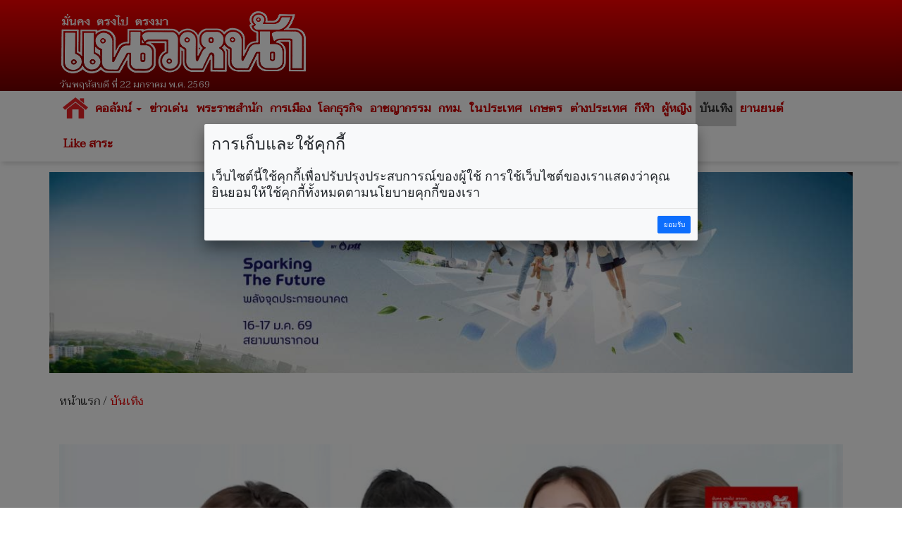

--- FILE ---
content_type: text/html; charset=UTF-8
request_url: https://www.naewna.com/entertain/713706
body_size: 11394
content:
<!DOCTYPE html>
<html lang="th" class="no-js">
<head>
    <meta charset="utf-8">
	<meta http-equiv="X-UA-Compatible" content="IE=edge,chrome=1">
	<meta http-equiv="last-modified" content="2023-02-26T15:51:59+07:00" />
	<meta name="viewport" content="width=device-width, initial-scale=1.0">
 	<meta name="keywords" content="ขอโทษ,ข่าวโซเชียล,ดราม่า,ทำคอนเทนต์,พาดพิงดาราคนอื่น,ใหม่ดาวิกา" />
	<meta name="description" content="26 ก.พ.66 จากกรณีคอนเทนต์ในรายการ เพื่อนใหม่ EP.3 ทางยูทูบแชนแนล Davikah Channel จนเป็นกระแสวิพากษ์วิจารณ์ เรื่องราวที่ แก๊งนางเอก ม.ม้า มาเล่าเรื่องที่ระบุว่า ถูกกันซีน จากคนๆเดียวกัน และมาร์กี้ บอกว่า ถูกคนๆหนึ่งมาพูดกับตนว่า &ldquo;คอยดูว่าใครจะอยู่ในวงการนี้ได้นานกว่ากัน&rdquo; จนมีคอมเมนต์ตีกลับว่า ไม่ควรเอาเรื่องนี้มาพูดออกสื่อ เพราะมีผลกระทบกับคนอื่น และเรื่องนี้ผ่านไปนานแล้ว ทำให้มีการโยงไปถึงใครหลายคน" />
	<link rel="image_src" href="https://static.naewna.com/uploads/news/source/713706.jpg" />
    <title>บันเทิง - 'ใหม่ ดาวิกา' ขอโทษหลังเจอดราม่าสนั่น ทำคอนเทนต์เมาธ์แซ่บ พาดพิงดาราคนอื่น</title>	

	<meta property="og:image" content="https://static.naewna.com/uploads/news/source/713706.jpg" />
	<meta property="og:type" content="website" />		
	<meta property="og:url" content="https://www.naewna.com/entertain/713706" />	
	<meta property="og:title" content="'ใหม่ ดาวิกา' ขอโทษหลังเจอดราม่าสนั่น ทำคอนเทนต์เมาธ์แซ่บ พาดพิงดาราคนอื่น" />
	<meta property="og:site_name" content="https://www.naewna.com" />	
	<meta property="og:description" content="26 ก.พ.66 จากกรณีคอนเทนต์ในรายการ เพื่อนใหม่ EP.3 ทางยูทูบแชนแนล Davikah Channel จนเป็นกระแสวิพากษ์วิจารณ์ เรื่องราวที่ แก๊งนางเอก ม.ม้า มาเล่าเรื่องที่ระบุว่า ถูกกันซีน จากคนๆเดียวกัน และมาร์กี้ บอกว่า ถูกคนๆหนึ่งมาพูดกับตนว่า &ldquo;คอยดูว่าใครจะอยู่ในวงการนี้ได้นานกว่ากัน&rdquo; จนมีคอมเมนต์ตีกลับว่า ไม่ควรเอาเรื่องนี้มาพูดออกสื่อ เพราะมีผลกระทบกับคนอื่น และเรื่องนี้ผ่านไปนานแล้ว ทำให้มีการโยงไปถึงใครหลายคน" />	
	
	<meta property="fb:app_id" content="3408140365975945" />
	<meta property="fb:pages" content="145670862150381" />
	
	<!--		
	
	
	<meta property="og:image" content="https://www.naewna.com/uploads/news/source/713706.jpg" />
	
	<meta property="fb:app_id" content="3408140365975945" xmlns:fb="https://www.facebook.com/NaewnaOnline" />
	
	<meta property="fb:app_id" content="465632727431967" />
	<meta property="og:image:width" content="1200" />
	<meta property="og:image:height" content="630" />
	
	
	
	<meta property="og:image:secure_url" content="https://static.naewna.com/uploads/news/source/713706.jpg" />	
	<meta property="og:image" content="http://static.naewna.com/uploads/news/headline/713706.jpg" />	
	<meta property="og:image" content="http://static.naewna.com/uploads/news/source/713706.jpg" />
	
	<meta property="og:type" content="article" />
	<meta property="og:article:published_time" content="2023-02-26T15:51:59+07:00" />    
	
	
	-->	
	
	<meta name="twitter:card" content="summary_large_image" />
	<!-- <meta name="twitter:site" content="@naewna_news" /> -->
	<meta name="twitter:site" content="https://www.naewna.com/entertain/713706" />	
	<meta name="twitter:title" content="'ใหม่ ดาวิกา' ขอโทษหลังเจอดราม่าสนั่น ทำคอนเทนต์เมาธ์แซ่บ พาดพิงดาราคนอื่น" />
	<meta name="twitter:description" content="26 ก.พ.66 จากกรณีคอนเทนต์ในรายการ เพื่อนใหม่ EP.3 ทางยูทูบแชนแนล Davikah Channel จนเป็นกระแสวิพากษ์วิจารณ์ เรื่องราวที่ แก๊งนางเอก ม.ม้า มาเล่าเรื่องท" />
	<meta name="twitter:creator" content="@naewna_news" />
	<!--<meta name="twitter:image:src" content="https://static.naewna.com/uploads/news/source/713706.jpg">-->
	<meta name="twitter:image" content="https://static.naewna.com/uploads/news/source/713706.jpg" />
	<meta name="twitter:url" content="https://www.naewna.com/entertain/713706" />
	<meta name="twitter:domain" content="https://naewna.com" />
   	<meta property="taboola-author" content="" />
   	<meta name="facebook-domain-verification" content="fbdzyhtirejgtkqtgwfygg4bxpmdaj" />
	
    <!-- Bootstrap Core CSS --> 
    <link href="https://www.naewna.com/css/bootstrap.min.css" rel="stylesheet" rel=preload>
	<link href="https://fonts.googleapis.com/css?family=Taviraj" rel="stylesheet">
    <link href="https://www.naewna.com/css/ie10-viewport-bug-workaround.css" rel="stylesheet">
    <link href="https://www.naewna.com/css/stylesheet.css" rel="stylesheet">

    <link href="https://www.naewna.com/css/stylesheet-extend.css" rel="stylesheet">
    <link href="https://www.naewna.com/css/font-awesome/css/font-awesome.min.css" rel="stylesheet">
    <link href="https://www.naewna.com/css/lazyload.css" id="theme-style" rel="stylesheet" >
    
	<script src="https://www.naewna.com/js/ie8-responsive-file-warning.js"></script>
	<script src="https://www.naewna.com/js/ie-emulation-modes-warning.js"></script>
    <!-- HTML5 Shim and Respond.js IE8 support of HTML5 elements and media queries -->
    <!-- WARNING: Respond.js doesn't work if you view the page via file:// -->
    <!--[if lt IE 9]>
        <script src="https://oss.maxcdn.com/libs/html5shiv/3.7.0/html5shiv.js"></script>
        <script src="https://oss.maxcdn.com/libs/respond.js/1.4.2/respond.min.js"></script>
    <![endif]-->  
	<link rel="stylesheet" type="text/css" href="https://www.naewna.com/js/jquery-ui/jquery-ui.min.css" />
	
	<link rel="stylesheet" type="text/css" href="https://www.naewna.com/js/cookie/examples.css" />
	<link rel="stylesheet" type="text/css" href="https://www.naewna.com/js/cookie/cookie-consent.css" />
	<script src="https://www.naewna.com/js/cookie/cookie-consent.js"></script>
	
	<script>
		/* window.___c='examples'; */
	</script>	
    <!-- ATS Tag -->
	<script type="application/javascript" src="//anymind360.com/js/1674/ats.js"></script>
    <!-- ATS Tag End-->
    	    
	<!-- Global site tag (gtag.js) - Google Analytics -->	
	<script async src="https://www.googletagmanager.com/gtag/js?id=UA-116487463-1"></script>
	<script>
	  window.dataLayer = window.dataLayer || [];
	  function gtag(){dataLayer.push(arguments);}
	  gtag('js', new Date());

	  gtag('config', 'UA-116487463-1');
	</script>
	
	<!-- Start ad Ad-Asia-->	
	<script async='async' src='https://www.googletagservices.com/tag/js/gpt.js'></script>
	<script>
		var googletag = googletag || {};
		googletag.cmd = googletag.cmd || [];
	</script>	
	<!-- End ad Ad-Asia-->

	<script async src="https://pagead2.googlesyndication.com/pagead/js/adsbygoogle.js?client=ca-pub-7711533493963272" crossorigin="anonymous"></script>

	
	<!-- START AD taboola -->
	<script type="text/javascript">
		window._taboola = window._taboola || [];
		_taboola.push({article:'auto'});
		!function (e, f, u, i) {
			if (!document.getElementById(i)){
				e.async = 1;
				e.src = u;
				e.id = i;
				f.parentNode.insertBefore(e, f);
			}
		}(document.createElement('script'),
		document.getElementsByTagName('script')[0],
		'//cdn.taboola.com/libtrc/naewna-naewnacom/loader.js',
		'tb_loader_script');
		if(window.performance && typeof window.performance.mark == 'function')
			{window.performance.mark('tbl_ic');}
	</script>
	<!-- END AD taboola -->	
	
	
	<style>	
		
	.container{
		padding-right:5px;
		padding-left:5px;
		margin-right:auto;
		margin-left:auto;
	}
	
	@media (min-width: 640px){
		.container{
			padding-right:15px;
			padding-left:15px;
			margin-right:auto;
			margin-left:auto;			
		}
		.contents{
			padding:14px;
		}
	}
	</style>	
	
	<!--TABOOLA START-->
	<script src="https://cdn.taboola.com/webpush/publishers/1465464/taboola-push-sdk.js"></script>
	<!--TABOOLA END-->	
	
</head>

<body>
    
<div id="fb-root"></div>
<!--<script async defer crossorigin="anonymous" src="https://connect.facebook.net/th_TH/sdk.js#xfbml=1&version=v20.0&appId=3408140365975945" nonce="fxEUIEod"></script>-->
<script async defer crossorigin="anonymous" src="https://connect.facebook.net/th_TH/sdk.js#xfbml=1&version=v20.0&appId=3408140365975945" ></script>

	<header>
		<div class="container">
            <div class="col-xs-12 col-sm-6 col-md-4 logo">
                <img src="https://www.naewna.com/img/logo.png" />
                <span>วันพฤหัสบดี ที่ 22 มกราคม พ.ศ. 2569</span>
            </div>        
            <div class="col-xs-12 col-sm-6 col-md-8 ads" style="height: 119.562px">
                                                                            </div>            
        </div>
	</header>
    <nav class="navbar navbar-default">
      <div class="container" style="margin-top:0px;">
        
        <div class="navbar-header">
          <button type="button" class="navbar-toggle collapsed" data-toggle="collapse" data-target="#navbar" aria-expanded="false" aria-controls="navbar">
            <span class="sr-only">Toggle navigation</span>
            <span class="icon-bar"></span>
            <span class="icon-bar"></span>
            <span class="icon-bar"></span>
          </button>
                    <a class="navbar-brand" href="https://www.naewna.com/index.php" style="padding-left: 10px;"><img alt="แนวหน้า" src="https://www.naewna.com/img/logo_menu.png"></a>
                  </div>
        
        <div id="navbar" class="collapse navbar-collapse">
          <ul class="nav navbar-nav">
			<li class="menu-home-img"><a href="https://www.naewna.com/index.php" style="padding: 0px;" class="navbar-brand-menu"><img alt="แนวหน้า" src="https://www.naewna.com/img/logo_menu.png"></a></li>
			<li class="menu-home-text"><a href="https://www.naewna.com/index.php">หน้าแรก</a></li>
			<li class="dropdown"><a href="https://www.naewna.com/columnist/all" title="คอลัมน์" class="dropdown-toggle" id="drop-local" data-toggle="dropdown" role="button" aria-haspopup="true" aria-expanded="false">คอลัมน์ <span class="caret"></span></a>
				<ul class="dropdown-menu" aria-labelledby="drop-local">
					<li><a href="https://www.naewna.com/columntoday">คอลัมน์วันนี้</a></li>
					<li><a href="https://www.naewna.com/columnonline">คอลัมน์ออนไลน์</a></li>
					<li><a href="https://www.naewna.com/politic/columnist">คอลัมน์การเมือง</a></li>
					<li><a href="https://www.naewna.com/anticorruption/columnist">คอลัมน์ลงมือสู้โกง</a></li>
					<li><a href="https://www.naewna.com/business/columnist">โลกธุรกิจ</a></li>
					<li><a href="https://www.naewna.com/lady/columnist">ผู้หญิง</a></li>
					<li><a href="https://www.naewna.com/entertain/columnist">บันเทิง</a></li>
					<li><a href="https://www.naewna.com/likesara/columnist">Like สาระ</a></li>
					<li><a href="https://www.naewna.com/columnist/all">ดูทั้งหมด</a></li>
					<!--<li><a href="https://www.naewna.com/sport/columnist">กีฬา</a></li> -->
				</ul>
			</li>

			<li><a href="https://www.naewna.com/newhilight" title="ข่าวเด่น">ข่าวเด่น</a></li>

            <li><a href="https://www.naewna.com/royals" title="พระราชสำนัก">พระราชสำนัก</a></li>

            <li><a href="https://www.naewna.com/politics" title="การเมือง">การเมือง</a></li>

            <li><a href="https://www.naewna.com/businesss" title="โลกธุรกิจ">โลกธุรกิจ</a></li>

            <li><a href="https://www.naewna.com/local/crime" title="อาชญากรรม">อาชญากรรม</a></li>

            <li><a href="https://www.naewna.com/local/bangkok" title="กทม.">กทม.</a></li>

            <li><a href="https://www.naewna.com/local" title="ในประเทศ">ในประเทศ</a></li>

            <li><a href="https://www.naewna.com/local/agriculture" title="เกษตร">เกษตร</a></li>

            <li><a href="https://www.naewna.com/inters" title="ต่างประเทศ">ต่างประเทศ</a></li>

      			<li><a href="https://www.naewna.com/sport" title="กีฬา">กีฬา</a></li>

      			<li><a href="https://www.naewna.com/lady" title="ผู้หญิง">ผู้หญิง</a></li>

      			<li class="active"><a href="https://www.naewna.com/entertain" title="บันเทิง">บันเทิง</a></li>

      			<li><a href="https://www.naewna.com/business/automobile" title="บันเทิง">ยานยนต์</a></li>

            <!-- <li><a href="">หนังสือพิมพ์</a></li> -->

            <li><a href="https://www.naewna.com/likesara">Like สาระ</a></li>

          </ul>
        </div><!--/.nav-collapse -->
      </div>
    </nav>
    
	<div class="container"><div class="ads text-center"><a href="https://www.naewna.com/ads_redirect.php?pid=13&id=525&url=https%3A%2F%2Fwww.sustainabilityspark.com&stat=1" target="_blank"><img class="img-responsive"  src="https://static.naewna.com/uploads/ads/525.jpg"></a></div></div>	<!-- START AD taboola on Top of Page [Alternate with Naewna Ads] -->
	<!--<div id="taboola-above-article-thumbnails"></div>-->
	<script type="text/javascript">
	  window._taboola = window._taboola || [];
	  _taboola.push({
	    mode: 'thumbnails-aa',
	    container: 'taboola-above-article-thumbnails',
	    placement: 'Above Article Thumbnails',
	    target_type: 'mix'
	  });
	</script>
	<!-- END AD taboola on Top of Page [Alternate with Naewna Ads] -->

	<div class="container">
		<div class="contents newsdetail">
			<div class="contentnav">
				<a href="https://www.naewna.com/index.php">หน้าแรก</a> / <a href="https://www.naewna.com/entertain" class="active">บันเทิง</a>
			</div>
		</div>
	</div>
	<div class="container">
		<div class="contents newsdetail">			
										
						
														<div class="newsdetails">
									<img src="https://static.naewna.com/uploads/news/source/713706.jpg" alt="'ใหม่ ดาวิกา' ขอโทษหลังเจอดราม่าสนั่น ทำคอนเทนต์เมาธ์แซ่บ พาดพิงดาราคนอื่น" class="img-responsive" />
								</div>
						
					<div class="newscontent">
						<h1>'ใหม่ ดาวิกา' ขอโทษหลังเจอดราม่าสนั่น ทำคอนเทนต์เมาธ์แซ่บ พาดพิงดาราคนอื่น</h1>
						<div class="newsdate">วันอาทิตย์ ที่ 26 กุมภาพันธ์ พ.ศ. 2566, 15.51 น.</div>
						<div class="newstags">
							Tag : <a href="https://www.naewna.com/tags/ขอโทษ" style="color: #fff; font-weight: bold; background-color: #e40000;" >ขอโทษ</a> <a href="https://www.naewna.com/tags/ข่าวโซเชียล" style="color: #fff; font-weight: bold; background-color: #e40000;" >ข่าวโซเชียล</a> <a href="https://www.naewna.com/tags/ดราม่า" style="color: #fff; font-weight: bold; background-color: #e40000;" >ดราม่า</a> <a href="https://www.naewna.com/tags/ทำคอนเทนต์" style="color: #fff; font-weight: bold; background-color: #e40000;" >ทำคอนเทนต์</a> <a href="https://www.naewna.com/tags/พาดพิงดาราคนอื่น" style="color: #fff; font-weight: bold; background-color: #e40000;" >พาดพิงดาราคนอื่น</a> <a href="https://www.naewna.com/tags/ใหม่ดาวิกา" style="color: #fff; font-weight: bold; background-color: #e40000;" >ใหม่ดาวิกา</a>							</div>
						<div class="newsshare">
							<div class="reset-li sharebutton">
	<div class="row">
		<div class="col-xs-12 col-sm-6 col-md-12" >
			<ul>
				<li>
					<a	href="#" 
						onClick="window.open('https://www.facebook.com/sharer/sharer.php?kid_directed_site=0&sdk=joey&u=https://www.naewna.com/entertain/713706&display=popup&ref=plugin&src=share_button', '', 'width=600,height=600'); return false;">
						<img src="https://www.naewna.com/img/social_facebook-2.2.png" border="0" alt="">
					</a>
				</li>
				<li>
					<a 	href="#" 
						onClick="window.open('https://twitter.com/intent/tweet?original_referer=https://www.naewna.com/&ref_src=twsrc%5Etfw%7Ctwcamp%5Ebuttonembed%7Ctwterm%5Eshare%7Ctwgr%5E&text=บันเทิง - ใหม่ ดาวิกา ขอโทษหลังเจอดราม่าสนั่น ทำคอนเทนต์เมาธ์แซ่บ พาดพิงดาราคนอื่น&url=https://www.naewna.com/entertain/713706&via=naewna_news', '', 'width=600, height=600'); return false;">
						<img src="https://www.naewna.com/img/social_twitter-new.png" border="0" alt="">
					</a>
				</li>
				<li>
					<a	href="#" 
						onClick="window.open('https://social-plugins.line.me/lineit/share?url=https://www.naewna.com/entertain/713706', '', 'width=600, height=600'); return false;">
						<img src="https://www.naewna.com/img/social_line-new.png" border="0" alt="">
					</a>
				</li>
				<li>&nbsp;</li>
			</ul>
		</div>
	</div>
</div>

						</div>
                        
						
						<div class="newsdetail">
							<p>26 ก.พ.66&nbsp;จากกรณีคอนเทนต์ในรายการ เพื่อนใหม่ EP.3 ทางยูทูบแชนแนล Davikah Channel จนเป็นกระแสวิพากษ์วิจารณ์ เรื่องราวที่ แก๊งนางเอก ม.ม้า มาเล่าเรื่องที่ระบุว่า ถูกกันซีน จากคนๆเดียวกัน และมาร์กี้ บอกว่า ถูกคนๆหนึ่งมาพูดกับตนว่า <strong>&ldquo;คอยดูว่าใครจะอยู่ในวงการนี้ได้นานกว่ากัน&rdquo;&nbsp;</strong>จนมีคอมเมนต์ตีกลับว่า ไม่ควรเอาเรื่องนี้มาพูดออกสื่อ เพราะมีผลกระทบกับคนอื่น และเรื่องนี้ผ่านไปนานแล้ว ทำให้มีการโยงไปถึงใครหลายคน</p>

<p>&nbsp;</p>

<div class="ads"><script async src="https://pagead2.googlesyndication.com/pagead/js/adsbygoogle.js?client=ca-pub-7711533493963272"
     crossorigin="anonymous"></script>
<!-- Naewna_728x90_header -->
<ins class="adsbygoogle"
     style="display:block"
     data-ad-client="ca-pub-7711533493963272"
     data-ad-slot="4529649761"
     data-ad-format="auto"
     data-full-width-responsive="true"></ins>
<script>
     (adsbygoogle = window.adsbygoogle || []).push({});
</script></div><!-- Start ad Ad-Asia-->
<div id='div-gpt-ad-1563528195616-0' align='center'>
<script>		
	var gptAdSlots = [];
	googletag.cmd.push(function() {
		var mapping = googletag.sizeMapping().addSize([728, 300], [[300, 250], [336, 280], ,[728, 90]]).addSize([340, 290], [[300, 250], [336, 280]]).addSize([0,0], [300, 250]).build();
		gptAdSlots[0] =
		googletag.defineSlot('/21622890900/TH_naewna.com_res_article_mid_336x280//300x250//728x90', [[300, 250], [336, 280], [728, 90]], 'div-gpt-ad-1563528195616-0').defineSizeMapping(mapping).setTargeting('ad_group', Adomik.randomAdGroup()).addService(googletag.pubads());
		googletag.enableServices();
		googletag.display('div-gpt-ad-1563528195616-0');
	});		
</script>
</div>
<br />
<!-- End ad Ad-Asia-->											
											<p><img class="img-responsive" alt="" src="https://static.naewna.com/uploads/files2017/images/0000000(51).jpg" /></p>

<p>&nbsp;</p>

<p>โดยช่วงนี้เป็นรายการชาเลนจ์ตอบคำถามสุดลับ ซึ่งเมื่อมาร์กี้ ได้คำถาม ร่วมงานกับใครแล้วไม่โอเคที่สุดและไม่ขอร่วมงานด้วยอีก<br />
<br />
มาร์กี้ ตอบว่า ขนาดไม่เคยมีเรื่องอะไรกับใคร แต่มีแค่คนนี้คนเดียว ซึ่งมิว นิษฐาบอกด้วยด้วยว่า มาร์กี้เป็นคนที่ชิลที่สุดแล้ว ส่วนใหม่บอกว่าทรงพี่กี้ไม่น่ามีเรื่อง</p>

<p>&nbsp;</p>

<p><img class="img-responsive" alt="" src="https://static.naewna.com/uploads/files2017/images/000(460).jpg" /></p>

<p><br />
<br />
ซึ่งมาร์กี้เล่าต่อว่า <strong>&ldquo;เขาเคยพูดกับฉันว่า คอยดูว่าใครจะอยู่ในวงการนี้ได้นานกว่ากัน พูดแบบไม่มีใครอยู่ เพราะนั่งคุยในห้องแค่ 2 คน แต่อัดเสียงไว้&rdquo;</strong><br />
<br />
ทำเอานางเอกทั้ง 3 คน ใหม่-มิว-มิ้นต์ กรี๊ดหนัก และมาร์กี้บอกต่อด้วยว่า <strong>&ldquo;ก่อนที่จะเดินเข้าไปก็คิดว่าเผื่อมันมีอะไรเลยหยิบโทรศัพท์ขึ้นมาอัดเสียง เชื่อไหม พอเสร็จนะไปหาเพื่อนทุกคนแล้วบอกว่า เราขอไม่อธิบายอะไรนะ ให้ฟังเสียง ทุกคนนิ่งเงียบแล้วฟังเสียงแล้วทำท่าซู้ด โอ้มายก๊อด อันที่ฟังแล้วแบบ...แกมันโง่เอง ใครจะอยู่วงการนี้ได้นานกว่ากัน&rdquo;</strong></p>

<p>&nbsp;</p>

<p><strong><img class="img-responsive" alt="" src="https://static.naewna.com/uploads/files2017/images/00(703).jpg" /></strong></p>

<p><br />
<br />
โดยในคลิปรายการทุกคนอยากรู้ว่า เป็นใคร พอมาร์กี้กำลังจะบอก แต่ใหม่ ได้ใช้หมอนมายื่นยังหน้ามาร์กี้เอาไว้ และพอทุกคนทราบว่า เป็นใคร ทำเอาทุกพากันทำหน้าเหวอกันหมด มาร์กี้เลยต้องพูดว่า <strong>&ldquo;นี่ไง กูถึงอัดเสียงไว้&rdquo;</strong><br />
<br />
ล่าสุด <strong>ใหม่ ดาวิกา </strong>ก็ได้ทวีตยาวขอโทษหลังทราบกระแสดราม่าดังกล่าว ระบุว่า&nbsp;<strong>&ldquo;ผิดจริงต้องยอมรับค่ะ..ดาวิขอโทษกับคอนเทนต์นี้จริงๆ ค่ะ ดาวิจะนำไปเป็นบทเรียนและปรับปรุง (และจะเลิกทำคอนเทนต์นี้) ถ้าใครไม่พอใจรบกวนว่าและติที่ดาวิคนเดียวนะคะ และหยุดโยงหยุดคิดกันไปเองนะคะ.. สุดท้ายนี้ดาวิขอบคุณสำหรับคนที่เข้าใจนะคะ&rdquo;</strong></p>

<p>&nbsp;</p>

<p><strong><img class="img-responsive" alt="" src="https://static.naewna.com/uploads/files2017/images/0(942).jpg" /></strong></p>

<p><br />
<br />
<strong>&ldquo;ทุกคนคอนเทนนี้สนุกๆเป็นการแชร์ประสบการณ์ชีวิตที่ผ่านมาและวันนี้มองกับไปมันก็เป็นบทเรียนทุกวันนี้เราเดินต่ออย่างมีความสุขและมาเล่ากันด้วยรอยยิ้ม...ดังนั้นทุกคนเดาได้เผือกได้เพื่อความบันเทิงแต่จะไม่คอนเฟิร์มและจะไม่บอกว่าเป็นใครนะคะ ไม่มีดรามาใดๆและก็ไม่สร้างดรามาด้วยน้า&rdquo;.-008&nbsp;</strong></p>

<p>&nbsp;</p>

<p>&nbsp;</p>
						</div>
												<div class="newsgallery">
														<div class="newsdetails">
								<img src="https://static.naewna.com/uploads/news/gallery/source/763053.jpg" alt="" class="img-responsive">
								<div class="newsgallery-title"></div>
							</div>
														<div class="newsdetails">
								<img src="https://static.naewna.com/uploads/news/gallery/source/763056.jpg" alt="" class="img-responsive">
								<div class="newsgallery-title"></div>
							</div>
														<div class="newsdetails">
								<img src="https://static.naewna.com/uploads/news/gallery/source/763055.jpg" alt="" class="img-responsive">
								<div class="newsgallery-title"></div>
							</div>
														<div class="newsdetails">
								<img src="https://static.naewna.com/uploads/news/gallery/source/763054.jpg" alt="" class="img-responsive">
								<div class="newsgallery-title"></div>
							</div>
													</div>
																		
						<div class="newsdetails">
                            <div class="embedcode" style="width:100%;max-width:800px;margin:0 auto;">
                                <iframe width="560" height="315" src="https://www.youtube.com/embed/yM5ZYsyUxDs" title="YouTube video player" frameborder="0" allow="accelerometer; autoplay; clipboard-write; encrypted-media; gyroscope; picture-in-picture; web-share" allowfullscreen></iframe>                            </div>
						</div>
												
						<div class="panel-group" id="accordion" role="tablist" aria-multiselectable="true">
  <div class="panel panel-default">
    <div class="panel-heading" role="tab" id="headingComment">
        <a role="button" data-toggle="collapse" data-parent="#accordion" href="#collapseComment" aria-expanded="true" aria-controls="collapseComment">
          <h4 class="panel-title">เงื่อนไขการแสดงความคิดเห็น <span class="pull-right">ซ่อน</span></h4> 
        </a>
    </div>
    <div id="collapseComment" class="panel-collapse collapse" role="tabpanel" aria-labelledby="headingComment">
      <div class="panel-body">
        <p><span style="color:#696969"><strong>โปรดอ่านก่อนแสดงความคิดเห็น</strong></span></p>

<p><span style="color:#696969">1.กรุณาใช้ถ้อยคำที่ <strong>สุภาพ เหมาะสม <u>ไม่ใช้</u> ถ้อยคำหยาบคาย ดูหมิ่น ส่อเสียด ให้ร้ายผู้อื่น</strong> <strong>สร้างความแตกแยกในสังคม </strong>งดการใช้ถ้อยคำที่ดูหมิ่นหรือยุยงให้เกลียดชัง<strong>สถาบันชาติ ศาสนา พระมหากษัตริย์</strong></span></p>

<p><span style="color:#696969">2.หากพบข้อความที่ไม่เหมาะสม สามารถแจ้งได้ที่อีเมล์ </span><a href="mailto:online@naewna.com"><span style="color:#696969">online@naewna.com</span></a><span style="color:#696969"> โดยทีมงานและผู้จัดทำเว็บไซด์ </span><a href="http://www.naewna.com/"><span style="color:#696969">www.naewna.com</span></a><span style="color:#696969"> ขอสงวนสิทธิ์ในการลบความคิดเห็นที่พิจารณาแล้วว่าไม่เหมาะสม โดยไม่ต้องชี้แจงเหตุผลใดๆ ทุกกรณี</span></p>

<p><span style="color:#696969">3.ขอบเขตความรับผิดชอบของทีมงานและผู้ดำเนินการจัดทำเว็บไซด์ อยู่ที่เนื้อหาข่าวสารที่นำเสนอเท่านั้น <strong>หากมีข้อความหรือความคิดเห็นใดที่ขัดต่อข้อ 1 ถือว่าเป็นกระทำนอกเหนือเจตนาของทีมงานและผู้ดำเนินการจัดทำเว็บไซด์ </strong>และไม่เป็นเหตุอันต้องรับผิดทางกฎหมายในทุกกรณี</span></p>
      </div>
    </div>
  </div> 
</div>

<div class="fb-comments" data-href="https://www.naewna.com/entertain/713706" data-width="100%" data-numposts="10"></div>
										
													
							<!-- Start โฆษณา adop ตัวใหม่ -->

<!-- 2024-07-09 ปิด สคริป ADOP เพราะ auto sound
<center>
	<script src='https://compass.adop.cc/assets/js/adop/adopJ.js?v=14' ></script>
	<ins class='adsbyadop'	_adop_zon = '58da2ee8-8efb-4d38-97c6-d52d2a61b800'
							_adop_type = 're' style='display:inline-block;width:300px;height:250px;'
							_page_url=''></ins>
</center>
End 2024-07-09 ปิด สคริป ADOP เพราะ auto sound -->

<!-- End โฆษณา adop ตัวใหม่ -->
<!-- Start โฆษณา taboola ใช้แทน adop ตัวใหม่ -->

<!-- 2024-07-09 ปิด สคริป ADOP เพราะ auto sound
<div id="taboola-article-bottom"></div>
<script type="text/javascript">
  window._taboola = window._taboola || [];
  _taboola.push({
    mode: 'rec-reel-3n4-a',
    container: 'taboola-article-bottom',
    placement: 'Article Bottom',
    target_type: 'mix'
  });
</script>
End 2024-07-09 ปิด สคริป ADOP เพราะ auto sound -->
<!-- End โฆษณา taboola ใช้แทน adop ตัวใหม่ -->							
							<!-- Old Layout ข่าวที่เกี่ยวข้อง -->
							
							<div class="container main-content content-white headline">
								<div class="ads"><script async src="https://pagead2.googlesyndication.com/pagead/js/adsbygoogle.js?client=ca-pub-7711533493963272"
     crossorigin="anonymous"></script>
<!-- Naewna_728x90_header -->
<ins class="adsbygoogle"
     style="display:block"
     data-ad-client="ca-pub-7711533493963272"
     data-ad-slot="4529649761"
     data-ad-format="auto"
     data-full-width-responsive="true"></ins>
<script>
     (adsbygoogle = window.adsbygoogle || []).push({});
</script></div>								<div class="ads"><a href="https://www.naewna.com/ads_redirect.php?pid=38&id=494&url=https%3A%2F%2Fs.shopee.co.th%2F4fq3aMakuu&stat=" target="_blank"><img class="img-responsive"  src="https://static.naewna.com/uploads/ads/494.jpg"></a></div>								<h1 style="margin-top: 5px;">ข่าวที่เกี่ยวข้อง</h1>
								<div class="row">
																	
									<div class="card col-xs-12 col-sm-6 col-md-4 col-lg-4">
										<a target="_blank" href="https://www.naewna.com/entertain/941590"><img src="https://static.naewna.com/uploads/news/headline/941590.jpg" alt="อ่านแล้วสะดุ้ง! แน็ก ชาลี โพสต์เดือดหลังฟ้องพี่สาว 4 คน คดีหมิ่นประมาท" class="img-responsive" /></a>
										<div class="caption">
											<a target="_blank" class="title" href="https://www.naewna.com/entertain/941590">อ่านแล้วสะดุ้ง! แน็ก ชาลี โพสต์เดือดหลังฟ้องพี่สาว 4 คน คดีหมิ่นประมาท</a>
										</div>
									</div>
									
																	
									<div class="card col-xs-12 col-sm-6 col-md-4 col-lg-4">
										<a target="_blank" href="https://www.naewna.com/entertain/937820"><img src="https://static.naewna.com/uploads/news/headline/937820.jpg" alt="ใหม่ ดาวิกา เสิร์ฟลุคนางเอกหนังจีน สวยสะกดจนพส.จีนยังต้องยอมแพ้" class="img-responsive" /></a>
										<div class="caption">
											<a target="_blank" class="title" href="https://www.naewna.com/entertain/937820">ใหม่ ดาวิกา เสิร์ฟลุคนางเอกหนังจีน สวยสะกดจนพส.จีนยังต้องยอมแพ้</a>
										</div>
									</div>
									
																	
									<div class="card col-xs-12 col-sm-6 col-md-4 col-lg-4">
										<a target="_blank" href="https://www.naewna.com/entertain/934012"><img src="https://static.naewna.com/uploads/news/headline/934012.jpg" alt="แข็งแกร่งกว่าที่วีคิด วี วิโอเลต โพสต์คลิปร้องสด กลบดราม่าพิธีเปิดซีเกมส์ครั้งที่ 33" class="img-responsive" /></a>
										<div class="caption">
											<a target="_blank" class="title" href="https://www.naewna.com/entertain/934012">แข็งแกร่งกว่าที่วีคิด วี วิโอเลต โพสต์คลิปร้องสด กลบดราม่าพิธีเปิดซีเกมส์ครั้งที่ 33</a>
										</div>
									</div>
									
																	
									<div class="card col-xs-12 col-sm-6 col-md-4 col-lg-4">
										<a target="_blank" href="https://www.naewna.com/entertain/932607"><img src="https://static.naewna.com/uploads/news/headline/932607.jpg" alt="ท่านเปามาแล้ว แฉซ้ำ\'ผัวเองก็ไม่น้อยหน้า สร้างหนี้ยืมเค้าไปทั่ว\'" class="img-responsive" /></a>
										<div class="caption">
											<a target="_blank" class="title" href="https://www.naewna.com/entertain/932607">ท่านเปามาแล้ว แฉซ้ำ'ผัวเองก็ไม่น้อยหน้า สร้างหนี้ยืมเค้าไปทั่ว'</a>
										</div>
									</div>
									
																	
									<div class="card col-xs-12 col-sm-6 col-md-4 col-lg-4">
										<a target="_blank" href="https://www.naewna.com/entertain/930175"><img src="https://static.naewna.com/uploads/news/headline/930175.jpg" alt="เกิดอะไรขึ้น! \'เดย์-เวย์ ไทเทเนียม\'อันฟอลโล่ไอจีกันแล้ว" class="img-responsive" /></a>
										<div class="caption">
											<a target="_blank" class="title" href="https://www.naewna.com/entertain/930175">เกิดอะไรขึ้น! 'เดย์-เวย์ ไทเทเนียม'อันฟอลโล่ไอจีกันแล้ว</a>
										</div>
									</div>
									
																	
									<div class="card col-xs-12 col-sm-6 col-md-4 col-lg-4">
										<a target="_blank" href="https://www.naewna.com/entertain/925570"><img src="https://static.naewna.com/uploads/news/headline/925570.jpg" alt="\'จ๊ะ นงผณี\'เดือด! โพสต์เตือนแรงถึงใครบางคน ทำชาวเน็ตคอมเมนต์สนั่น" class="img-responsive" /></a>
										<div class="caption">
											<a target="_blank" class="title" href="https://www.naewna.com/entertain/925570">'จ๊ะ นงผณี'เดือด! โพสต์เตือนแรงถึงใครบางคน ทำชาวเน็ตคอมเมนต์สนั่น</a>
										</div>
									</div>
									
																	</div>
							</div>

													
							
						<div class="newsshare">
							<div class="sharebox">
								<div class="reset-li sharebutton">
	<div class="row">
		<div class="col-xs-12 col-sm-6 col-md-12" >
			<ul>
				<li>
					<a	href="#" 
						onClick="window.open('https://www.facebook.com/sharer/sharer.php?kid_directed_site=0&sdk=joey&u=https://www.naewna.com/entertain/713706&display=popup&ref=plugin&src=share_button', '', 'width=600,height=600'); return false;">
						<img src="https://www.naewna.com/img/social_facebook-2.2.png" border="0" alt="">
					</a>
				</li>
				<li>
					<a 	href="#" 
						onClick="window.open('https://twitter.com/intent/tweet?original_referer=https://www.naewna.com/&ref_src=twsrc%5Etfw%7Ctwcamp%5Ebuttonembed%7Ctwterm%5Eshare%7Ctwgr%5E&text=บันเทิง - ใหม่ ดาวิกา ขอโทษหลังเจอดราม่าสนั่น ทำคอนเทนต์เมาธ์แซ่บ พาดพิงดาราคนอื่น&url=https://www.naewna.com/entertain/713706&via=naewna_news', '', 'width=600, height=600'); return false;">
						<img src="https://www.naewna.com/img/social_twitter-new.png" border="0" alt="">
					</a>
				</li>
				<li>
					<a	href="#" 
						onClick="window.open('https://social-plugins.line.me/lineit/share?url=https://www.naewna.com/entertain/713706', '', 'width=600, height=600'); return false;">
						<img src="https://www.naewna.com/img/social_line-new.png" border="0" alt="">
					</a>
				</li>
				<li>&nbsp;</li>
			</ul>
		</div>
	</div>
</div>

							</div>
							
						</div>
                                                <div class="catads">
                            <!--<span>สนับสนุนข่าวโดย</span>-->
                                                    </div>
                                               
						<!-- START AD taboola -->
						<!--<div id="taboola-below-article-text-links"></div>
						<script type="text/javascript">
							window._taboola = window._taboola || [];
							_taboola.push({
									mode: 'thumbnails-a',
									container: 'taboola-below-article-text-links',
									placement: 'Below Article Text Links',
									target_type: 'mix'
							});
						</script>-->
						<!-- END AD taboola -->
						<!-- START AD taboola -->
					<div id="taboola-below-article-thumbnails"></div>
					<script type="text/javascript">
						window._taboola = window._taboola || [];
						_taboola.push({
							mode: 'alternating-thumbnails-a',
							container: 'taboola-below-article-thumbnails',
							placement: 'Below Article Thumbnails',
							target_type: 'mix'
						});
					</script>
					<!-- END AD taboola -->	

					</div>
									
		</div>
	</div>	
				
	<div class="container">
		<div class="contents">	
			<div class="ads" style="background: #cc0001;">
					<!-- breakingnews -->
					<h1 style="margin: 5px 5px 0px 0px;">
						<a href="https://www.naewna.com/breakingnews" title="'จ๊ะ นงผณี'เดือด! โพสต์เตือนแรงถึงใครบางคน ทำชาวเน็ตคอมเมนต์สนั่น" style="color: #fff;">Breaking News 
							<span class="glyphicon glyphicon-chevron-right" aria-hidden="true" style="color: #fff;"></span>
						</a>
					</h1>
					<div class="row hotnews" id="blockHotnews" style="margin: 5px 5px 0px 5px;">
												<div class="col-sm-6 col-md-3">
		                    <div class="boxborder">
		                        <div class="col-xs-6 col-sm-12 newsthumb">
		                            <a target="_blank" href="https://www.naewna.com/local/942459"><img src="https://static.naewna.com/uploads/news/headline/942459.jpg" class="img-responsive" /></a>
		                        </div>
		                        <div class="col-xs-6 col-sm-12 newscaption">
		                            <h3><a target="_blank" href="https://www.naewna.com/local/942459">มาแล้ว! กรมอุตุฯคาดหมายอากาศ 7 วันข้างหน้า ตั้งแต่ 22-28 ม.ค.69</a></h3>
		                        </div>
		                    </div>
						</div>
												<div class="col-sm-6 col-md-3">
		                    <div class="boxborder">
		                        <div class="col-xs-6 col-sm-12 newsthumb">
		                            <a target="_blank" href="https://www.naewna.com/relation/942456"><img src="https://static.naewna.com/uploads/news/headline/942456.jpg" class="img-responsive" /></a>
		                        </div>
		                        <div class="col-xs-6 col-sm-12 newscaption">
		                            <h3><a target="_blank" href="https://www.naewna.com/relation/942456">‘องคมนตรี’ตรวจเยี่ยมโครงการประตูระบายน้ำศรีสองรักอันเนื่องมาจากพระราชดำริ จังหวัดเลย</a></h3>
		                        </div>
		                    </div>
						</div>
												<div class="col-sm-6 col-md-3">
		                    <div class="boxborder">
		                        <div class="col-xs-6 col-sm-12 newsthumb">
		                            <a target="_blank" href="https://www.naewna.com/entertain/942450"><img src="https://static.naewna.com/uploads/news/headline/942450.jpg" class="img-responsive" /></a>
		                        </div>
		                        <div class="col-xs-6 col-sm-12 newscaption">
		                            <h3><a target="_blank" href="https://www.naewna.com/entertain/942450">เจมส์ จิรายุ ประกาศข่าวดี ภรรยาคลอดลูกชายคนแรกแล้ว เฉลยชื่อความหมายลึกซึ้ง</a></h3>
		                        </div>
		                    </div>
						</div>
												<div class="col-sm-6 col-md-3">
		                    <div class="boxborder">
		                        <div class="col-xs-6 col-sm-12 newsthumb">
		                            <a target="_blank" href="https://www.naewna.com/politic/942451"><img src="https://static.naewna.com/uploads/news/headline/942451.jpg" class="img-responsive" /></a>
		                        </div>
		                        <div class="col-xs-6 col-sm-12 newscaption">
		                            <h3><a target="_blank" href="https://www.naewna.com/politic/942451">ชลสิทธิ ผู้สมัครสส. พรรคกล้าธรรม กราบขอโทษชาวภูเก็ต หลังศาลสั่งถอนชื่อ ปมถือหุ้นสื่อ</a></h3>
		                        </div>
		                    </div>
						</div>
											</div>
					<!-- Start ad ADOP -->
<!--
<div id='ADOP_V_cFonL83cvJ' style='height:0; padding-right: 0px; padding-left: 0px;' class="col-sm-6 col-md-12"></div>
<script src='https://compasscdn.adop.cc/js/adop_new_collapse_width100_0.0.1.js' 
			data-id='ADOP_V_cFonL83cvJ' data-width='336' data-height='280' data-type='re' 
			data-zone='77aec590-1eaf-45ed-8853-059d77f249d8' data-fl='Y' data-margin='0,120,0,0' 
			data-fl-width='300' data-loc='rb'>
</script>
-->					
<!--สคริป ADOP เปลี่ยนขนาดของ VDO ให้เล็กลง-->

<!-- 2024-07-09 ปิด สคริป ADOP เพราะ auto sound

<div id='ADOP_V_3zUfjUyaGM' style='height:0;'></div>
<script src='https://compasscdn.adop.cc/js/adop_new_collapse_width100_0.0.1.js' 
		data-id='ADOP_V_3zUfjUyaGM' data-width='336' data-height='280' 
		data-type='re' data-zone='77aec590-1eaf-45ed-8853-059d77f249d8' 
		data-fl='Y' data-margin='0,120,0,0' data-fl-width='200' data-loc='rb'>
</script>					
End 2024-07-09 ปิด สคริป ADOP เพราะ auto sound -->
<!-- End ad ADOP -->				</div>
										
		</div>
	</div>	
    


    <!-- Footer -->
<a href="#" class="back-to-top">Back to Top</a>
	<footer class="main-content">  
		<div class="container">  
			<div class="col-md-3">  
				<img src="https://www.naewna.com/img/logo_footer.png" class="img-responsive" />
				<p>ผู้ดูแลเว็บไซต์ www.naewna.com<br>
				webmaster นายปรเมษฐ์ ภู่โต <br>ดูแลรับผิดชอบข่าว/ภาพ/โฆษณา/ข้อมูลอื่นๆที่เกี่ยวข้องกับเว็บไซต์<br>
				กรรมการบริษัทฯ, กรรมการผู้มีอำนาจ ไม่มีส่วนเกี่ยวข้องกับการนำเสนอข่าว/ภาพ/ข้อมูลใดๆในเว็บไซต์ทั้งสิ้น
				</p>
			</div> 
			<div class="col-md-9 social">  
				<h3>Social Media</h3>
				<ul class="footer-icon">
										<li><a href="https://www.facebook.com/NaewnaOnline" target="_blank"><img src="https://www.naewna.com/img/social_facebook.png" /></a></li>
															<!--<li><a href="https://twitter.com/naewna" target="_blank"><img src="https://www.naewna.com/img/social_twitter.png" /></a></li>-->
					<li><a href="https://twitter.com/naewna_news" target="_blank"><img src="https://www.naewna.com/img/social_twitter.png" /></a></li>					
															<li><a href="https://page.line.me/hfu9282g?openQrModal=true" target="_blank"><img src="https://www.naewna.com/img/social_line.png" /></a></li>
															<li><a href="https://www.youtube.com/channel/UC7d3VlqC5LvvIraCNHBFtjw" target="_blank"><img src="https://www.naewna.com/img/social_youtube.png" /></a></li>
															<li><a href="https://www.instagram.com/naewna_online/" target="_blank"><img src="https://www.naewna.com/img/social_Instagram.png" /></a></li>
															<li><a href="https://www.tiktok.com/@naewna_online?lang=th-TH" target="_blank"><img src="https://www.naewna.com/img/social_tiktok.png" /></a></li>
															<li><a href="https://www.naewna.com/rss.php" target="_blank"><img src="https://www.naewna.com/img/social_rss.png" /></a></li>
										
				</ul>
				<ul class="footer-menu">
					<li><a href="https://www.naewna.com/index.php">หน้าแรก</a> <span>|</span></li>
					<li><a href="https://www.naewna.com/about">เกี่ยวกับแนวหน้า</a> <span>|</span></li>
					<li><a href="https://www.naewna.com/advertise">โฆษณากับเรา</a> <span>|</span></li>
					<li><a href="https://www.naewna.com/career">ร่วมงานกับเรา</a> <span>|</span></li>
					<li><a href="https://www.naewna.com/contact">ติดต่อแนวหน้า</a> <span>|</span></li>
					<li><a href="https://www.naewna.com/policy">นโยบายข้อตกลง</a></li>
				</ul>
				Copyright &copy; 2026 Naewna.com All right reserved&nbsp;&nbsp; 
				<!-- BEGIN WEBSTAT CODE -->
				<div id="truehits_div"></div>
				<script type="text/javascript">
				  (function() {
				    var ga1 = document.createElement('script'); ga1.type = 'text/javascript';
				    ga1.async = true;
				    ga1.src = "//lvs.truehits.in.th/dataa/i0016460.js";
				    var s = document.getElementsByTagName('script')[0]; s.parentNode.insertBefore(ga1, s);
				  })();
				</script>
				<!-- END WEBSTAT CODE -->
			</div> 
		</div> 
	</footer>    <!-- jQuery -->
    <script src="https://www.naewna.com/js/jquery.min.js"></script>
    <!-- Bootstrap Core JavaScript -->
    <script src="https://www.naewna.com/js/bootstrap.min.js"></script>
	<script src='https://www.naewna.com/js/jquery.touchSwipe.min.js'></script>
    <script src="https://www.naewna.com/js/common.js"></script>
	<script src="https://www.naewna.com/js/jquery-ui/jquery-ui.min.js"></script>
	<script src="https://www.naewna.com/js/ie10-viewport-bug-workaround.js"></script>

	<script src="https://www.naewna.com/js/extension.js"></script>

	<script type="text/javascript">
		function updatestats(){
			var id = "713706";
			var current_ip = "3.144.197.105";
			
			$.ajax({
				url : 'https://www.naewna.com/updatepageview.php', 
				data : { types: "news", id: id, ip: current_ip }, 
				type : "POST",
				dataType : 'json',
				success : function(data) {
					if(data)	console.log('Success');						
					else		console.log('failure');	
					console.info(data); 
				},
				error: function(XMLHttpRequest, textStatus, errorThrown) { 				
					console.info(XMLHttpRequest); 
                    console.log("Status: " + textStatus); 
                    console.log("Error: " + errorThrown); 
                } 
			});
		}
	</script>
	<script type="text/javascript">	
		$(document).ready(function(){
			updatestats();
		});
	</script>
		
		
	<!-- START AD taboola -->
	<script type="text/javascript">
		window._taboola = window._taboola || [];
		_taboola.push({flush: true});
	</script>
	<!-- END AD taboola -->
		
	<script type="text/javascript">			    
	    var cookieConsent = new CookieConsent({	
								contentUrl: "https://www.naewna.com/js/cookie", 
								blockAccess: true, 
								privacyPolicyUrl: "privacy-policy-mockup.html", 
								cookieName: "naewna-tracking"
							})	    
	</script>	
</body>
</html>


--- FILE ---
content_type: text/html; charset=UTF-8
request_url: https://www.naewna.com/updatepageview.php
body_size: 15
content:
{"type":"news","id":"713706","ip":"3.144.197.105","times":"20260122204725","flag":"N"}


--- FILE ---
content_type: text/html; charset=utf-8
request_url: https://www.google.com/recaptcha/api2/aframe
body_size: 268
content:
<!DOCTYPE HTML><html><head><meta http-equiv="content-type" content="text/html; charset=UTF-8"></head><body><script nonce="st-YKuXWBqozqXJvv3U7mw">/** Anti-fraud and anti-abuse applications only. See google.com/recaptcha */ try{var clients={'sodar':'https://pagead2.googlesyndication.com/pagead/sodar?'};window.addEventListener("message",function(a){try{if(a.source===window.parent){var b=JSON.parse(a.data);var c=clients[b['id']];if(c){var d=document.createElement('img');d.src=c+b['params']+'&rc='+(localStorage.getItem("rc::a")?sessionStorage.getItem("rc::b"):"");window.document.body.appendChild(d);sessionStorage.setItem("rc::e",parseInt(sessionStorage.getItem("rc::e")||0)+1);localStorage.setItem("rc::h",'1769089651126');}}}catch(b){}});window.parent.postMessage("_grecaptcha_ready", "*");}catch(b){}</script></body></html>

--- FILE ---
content_type: application/javascript; charset=utf-8
request_url: https://fundingchoicesmessages.google.com/f/AGSKWxWa8nKtLDce0JmmHkpXYosCTsId8OnS5HH6bFCS5vh5d-y6ocUO27f4gpZ1cfR_SVnBvsCBfs08ds2KPTkjTfdhmsv5lxAxxRVY_dPHdePUDrr6bEtDXl3CjhMYgdcKZmyx-w_ccN5TsBxxXfdBEfAnRmDwi50AMOOJ4IigW-nbTbXvKOwOHHUsThMB/_.com/promodisplay?=%22/business/help/788160621327601/?%22])/ad.mason?/peel/?webscr=/ads.compat.
body_size: -1288
content:
window['82418f57-0237-4c7b-9298-d43a16e719bb'] = true;